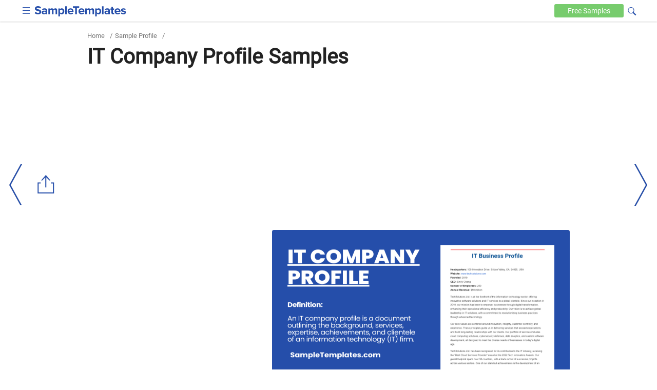

--- FILE ---
content_type: text/html
request_url: https://www.sampletemplates.com/sample-profile/it-company-profile-sample.html
body_size: 23287
content:
<!DOCTYPE html><html lang="en-US"><head><meta charset="UTF-8"><meta name='robots' content='index, follow, max-image-preview:large, max-snippet:-1, max-video-preview:-1' /><meta name="viewport" content="width=device-width,minimum-scale=1, initial-scale=1"><meta name="verification" content="b4daeb5e80d2cfdbe74af029c39ad035" /><meta name="google-site-verification" content="l6pL7dZBsTCIF73ntKYeoj2nl0ix5hFL_LLn32v0KeE" /><meta name="msvalidate.01" content="7C2AFA00B3CEE462B9C558E987590BCE" /><meta name="theme-color" content="#254eaa"><link rel="icon" href="https://images.sampletemplates.com/favicon.ico" /><link rel="shortcut" href="https://images.sampletemplates.com/sampleTemplate-icon.png" /><link rel="apple-touch-icon" href="https://images.sampletemplates.com/sampleTemplate-icon.png" /><link rel="manifest" href="https://www.sampletemplates.com/manifest.json"><link rel="dns-prefetch" href="https://www.google-analytics.com/"><link rel='dns-prefetch' href='//fonts.googleapis.com' /><link href='https://fonts.gstatic.com' crossorigin rel='preconnect' /><link rel="preload" href="https://images.sampletemplates.com/css/st-nonamp-custom-min1.css" as="style"	onload="this.onload=null;this.rel='stylesheet'"> <link rel="stylesheet" href="https://images.sampletemplates.com/css/st-nonamp-custom-min1.css"><link rel="canonical" href="https://www.sampletemplates.com/sample-profile/it-company-profile-sample.html" /><title>FREE 17+ IT Company Profile Samples &amp; templates in PDF, MS Word</title><meta name="description" content="This post includes interesting profile samples that you might want to check out. " /><meta property="og:title" content="FREE 17+ IT Company Profile Samples & templates in PDF, MS Word"><meta property="og:image" content="https://images.sampletemplates.com/wp-content/uploads/2019/07/IT-Company-Profile.png"><meta property="og:description" content="This post includes interesting profile samples that you might want to check out. "><meta property="og:type" content="article"><meta property="og:site_name" content="sampletemplates.com"><meta property="og:url" content="https://www.sampletemplates.com/sample-profile/it-company-profile-sample.html"><meta name="twitter:title" content="FREE 17+ IT Company Profile Samples & templates in PDF, MS Word"><meta name="twitter:description" content="This post includes interesting profile samples that you might want to check out. "><meta name="twitter:image" content="https://images.sampletemplates.com/wp-content/uploads/2019/07/IT-Company-Profile.png"><script type="application/ld+json">{ "@context": "https://schema.org", "@type": "FAQPage", "mainEntity": [{"@type": "Question","name": "How Do You Write an Information Technology Company Profile?","acceptedAnswer": {"@type": "Answer","text":"<ul> <li>Start with a compelling introduction about your IT company.</li> <li>Include details about your company's history, mission, and values.</li> <li>Highlight your IT services, solutions, and expertise.</li> <li>Mention any relevant certifications, partnerships, or industry recognitions.</li> <li>Showcase your team's qualifications and experience.</li> <li>Share case studies or projects to demonstrate your capabilities.</li> <li>Provide contact information and link to your website.</li> <li>Conclude with an <a href=\"https://www.sampletemplates.com/invitation-templates/invitation-template.html\">sample invitation</a> for potential clients or partners to connect or learn more.</li></ul>"}},{"@type": "Question","name": "What is the Profile of a Technology Company?","acceptedAnswer": {"@type": "Answer","text":"The profile of a technology company typically includes an overview of the company's history, mission, core values, services or products, expertise, certifications, notable achievements, team information, and contact details. It highlights the company's strengths and capabilities in the technology sector."}},{"@type": "Question","name": "What is an IT Job Salary Per Month?","acceptedAnswer": {"@type": "Answer","text":"IT job salaries can vary widely depending on factors like location, experience, and the specific role. In the United States, for example, the average IT job salary can range from around $50,000 to over $150,000 per year, or roughly $4,000 to $12,500 per month. Salaries may be higher in regions with a higher cost of living and for roles that require more experience or specialized skills."}},{"@type": "Question","name": "What is Company Profile Objective?","acceptedAnswer": {"@type": "Answer","text":"The objective of a company profile is to provide a clear and concise overview of a business, highlighting its history, mission, products or services, strengths, and other relevant information to inform and engage potential clients, partners, and stakeholders."}},{"@type": "Question","name": "What is a typical company profile?","acceptedAnswer": {"@type": "Answer","text":"A typical company profile provides an overview of a business, including its history, mission, products or services, target market, achievements, and key personnel, to present its identity and capabilities."}},{"@type": "Question","name": "How to Introduce Your Company?","acceptedAnswer": {"@type": "Answer","text":"<ul> <li>Begin with a concise and engaging <a href=\"https://www.sampletemplates.com/business-templates/statement/examples-of-statement.html\">sample statement</a> about your company's core identity or what makes it unique.</li> <li>Mention your company's name, location, and years in operation.</li> <li>Provide a brief overview of your primary products or services.</li> <li>Highlight your company's mission or values.</li> <li>Conclude with a call to action, inviting further exploration or engagement.</li></ul>"}},{"@type": "Question","name": "What is the Brief Profile of a Company?","acceptedAnswer": {"@type": "Answer","text":"A brief <a href=\"https://www.sampletemplates.com/business-templates/company-profile-sample.html\">company profile</a> succinctly outlines a company's essence. It typically includes the business's name, purpose, key offerings, unique selling points, and a brief overview of its history or achievements, serving as a snapshot for stakeholders to grasp the company's identity and strengths."}}] }</script> <script async src="https://www.googletagmanager.com/gtag/js?id=G-804JRMJJ7Z"></script><script>window.dataLayer = window.dataLayer || [];	function gtag(){dataLayer.push(arguments);}	gtag('js', new Date());	gtag('config', 'G-804JRMJJ7Z');</script><script type="text/javascript"> window.addEventListener('load', function() { var script = document.createElement('script'); script.type = 'text/javascript'; script.async = true; script.src = 'https://contextual.media.net/dmedianet.js?cid=8CUVWZRV0'; var node = document.getElementsByTagName('script')[0]; node.parentNode.insertBefore(script, node); }); </script> <script type="text/javascript">	window._mNHandle = window._mNHandle || {};	window._mNHandle.queue = window._mNHandle.queue || [];	medianet_versionId = "3121199"; </script>  <script async src="https://pagead2.googlesyndication.com/pagead/js/adsbygoogle.js"></script> </head><body class="post-template-default single single-post postid-547739 single-format-aside cat-221"><div id="top-page"></div> <header> <div class="container"> <div class="logo"><input aria-label="menuBtn" role="checkbox" tabindex="0" type="checkbox" class="ampstart-btn caps m2 icons menu-btn" onclick="toggleHeaderNav()" > <a href="https://www.sampletemplates.com"><img src="https://images.sampletemplates.com/images/logo.svg" width="179" height="20" alt="SampleTemplates logo"></a> </div> <div data-block="Text" class="header-nav" id="header-nav"> <nav id="site-navigation" class="main-navigation" role="navigation"><div class="menu-header_new-container"><ul id="primary-menu" class="menu"><li id="menu-item-94631" class="menu-item menu-item-type-taxonomy menu-item-object-category menu-item-94631"><a href="https://www.sampletemplates.com/business-templates">Business</a></li><li id="menu-item-94635" class="menu-item menu-item-type-taxonomy menu-item-object-category menu-item-94635"><a href="https://www.sampletemplates.com/letter-templates">Letters</a></li><li id="menu-item-94636" class="menu-item menu-item-type-taxonomy menu-item-object-category menu-item-94636"><a href="https://www.sampletemplates.com/resume-templates">Resumes</a></li><li id="menu-item-94637" class="menu-item menu-item-type-taxonomy menu-item-object-category menu-item-94637"><a href="https://www.sampletemplates.com/calendar-templates">Calendars</a></li><li id="menu-item-94638" class="menu-item menu-item-type-taxonomy menu-item-object-category menu-item-94638"><a href="https://www.sampletemplates.com/sample-forms">Forms</a></li></ul></div></nav> </div> <div class="search-sec"> <form method="GET" action="https://www.sampletemplates.com" target="_top"> <span onclick="toggleVisibility()" tabindex="0" class="icons search-iocn" aria-label="Search icon" role="button"></span> <input type="text" tabindex="0" class="hide" id="srch" aria-label="Search" placeholder=" Search on sampletemplates" name="s" required autocomplete="off" role="textbox"> <span onclick="toggleVisibility()" tabindex="0" class="hide" id="clbtn"></span> </form> </div> <a href="https://www.sampletemplates.com/free" class="free-btn" aria-label="Free-samples">Free <span>Samples</span></a> </div> </header> <section class="main-body-sec"> <div class="container"> <ul class="breadcrumb"><li><a href="https://www.sampletemplates.com" title="Home">Home</a></li><li> / </li><li><a href="https://www.sampletemplates.com/sample-profile">Sample Profile</a></li><li> / </li></ul> <h1>IT Company Profile Samples</h1> <div class = "top-adsec"> <div id="text-8" class="widget widget_text"><div class="textwidget"><ins class="adsbygoogle" layout="responsive" style="display:inline-block;width:100%;height:100%" data-ad-client="ca-pub-1496455411104022" data-ad-format="auto" data-ad-slot="8746778931"></ins></div></div> </div> <div class="innerpost-top-container"> <div class="ad-section"> <div id="text-3" class="widget widget_text"><div class="textwidget"><ins class="adsbygoogle" layout="responsive" style="display:inline-block;width:336px;height:280px" data-ad-client="ca-pub-1496455411104022" data-ad-slot="2439074048"></ins></div></div> </div> <figure> <img src="https://images.sampletemplates.com/wp-content/uploads/2019/07/IT-Company-Profile.png" width="580" height="280" layout="responsive" alt="IT Company Profile" title="It Company Profile Sample "> </figure> </div> </div> <div class="post-content"> <div class="container"> <div class="innerpost-left-sec"> <p>If you need help with IT-related stuff, whether it be for a specific hardware or software, then you need the services provided by an <a href="https://www.sampletemplates.com/sample-profile/software-company-profile-sample.html" rel="noopener" target="_blank">IT company</a>. IT companies are experts or professionals when it comes to installing, fixing, updating and troubleshooting any IT-related issues or problems you might have. How can you hire the right IT company for the job? You simply need to look for and check out the details of their company profile. Here are sample IT <a href="https://www.sampletemplates.com/business-templates/company-profile-sample.html" rel="noopener" rel="noopener" target="_blank">company profile samples</a> that you can check out and use as a reference. Feel free to check them out below.</p> <div class="related toc-sec">  <h2>It Company Profile Sample </h2> <ul class="toc-list"> <li><a href='#it_business_profile'><h3>IT Business Profile</h3></a></li><li><a href='#company_profile_content'><h3>Company Profile Content</h3></a></li><li><a href='#company_background_example'><h3>Company Background Example</h3></a></li></ul><ul class='toc-list' id='more-toc-li' hidden><li><a href='#corporate_profile'><h3>Corporate Profile</h3></a></li><li><a href='#browse_more_templates_on_it_company_profile'><h3>Browse More Templates On IT Company Profile</h3></a></li><li><a href='#it_company_profile'><h3>IT Company Profile</h3></a></li><li><a href='#it_company_profilesample'><h3>IT Company Profile Sample</h3></a></li><li><a href='#how_to_create_a_it_company_profile'><h3>How To Create a IT Company Profile</h3></a></li><li><a href='#it_company_description'><h3>IT Company Description</h3></a></li><li><a href='#it_services_company_profile_sample'><h3>IT Services Company Profile Sample</h3></a></li><li><a href='#importance_of_writing_a_company_profile'><h3>Importance of Writing a Company Profile</h3></a></li><li><a href='#tech_company_profile'><h3>Tech Company Profile</h3></a></li><li><a href='#why_is_a_company_profile_important'><h3>Why is a Company Profile Important?</h3></a></li><li><a href='#it_company_introduction_sample'><h3>IT Company Introduction Sample</h3></a></li><li><a href='#tips_for_writing_a_company_profile'><h3>Tips for Writing a Company Profile</h3></a></li><li><a href='#it_company_profile_examples'><h3>IT Company Profile Examples</h3></a></li><li><a href='#softwarecompany_profile_sample'><h3>Software Company Profile Sample</h3></a></li><li><a href='#it_solutions_company_profilepdf'><h3>IT Solutions Company Profile PDF</h3></a></li><li><a href='#who_needs_company_profile'><h3>Who Needs Company Profile?</h3></a></li><li><a href='#it_solutions_company_profile_sample'><h3>IT Solutions Company Profile Sample</h3></a></li><li><a href='#it_company_business_profile'><h3>IT Company Business Profile</h3></a></li><li><a href='#hardware_company_profile_sample'><h3>Hardware Company Profile Sample</h3></a></li><li><a href='#what_are_company_profiles_of_employees'><h3>What are Company Profiles of Employees?</h3></a></li><li><a href='#it_services_company_profilepdf'><h3>IT Services Company Profile PDF</h3></a></li><li><a href='#software_company_profilepdf'><h3>Software Company Profile PDF</h3></a></li><li><a href='#how_do_you_write_an_information_technology_company_profile'><h3>How Do You Write an Information Technology Company Profile?</h3></a></li><li><a href='#what_is_the_profile_of_a_technology_company'><h3>What is the Profile of a Technology Company?</h3></a></li><li><a href='#what_is_an_it_job_salary_per_month'><h3>What is an IT Job Salary Per Month?</h3></a></li><li><a href='#what_is_company_profile_objective'><h3>What is Company Profile Objective?</h3></a></li><li><a href='#what_is_a_typical_company_profile'><h3>What is a typical company profile?</h3></a></li><li><a href='#how_to_introduce_your_company'><h3>How to Introduce Your Company?</h3></a></li><li><a href='#what_is_the_brief_profile_of_a_company'><h3>What is the Brief Profile of a Company?</h3></a></li> </ul> <button class="loadmore" id="toc-more-btn" onclick="morefunction()" role="button" tabindex="0">more</button> </div> <div class="content_inner_ad ad-inner"> <div id="text-5" class="widget widget_text"><div class="textwidget"><div id="549692475"> <script type="text/javascript"> try { window._mNHandle.queue.push(function() { window._mNDetails = window._mNDetails || {}; window._mNDetails.loadTag("549692475", "600x250", "549692475"); }); } catch (error) {} </script> </div></div></div> </div> <p></p><p><div class="hover-share"><img fetchpriority="high" decoding="async" src="https://images.sampletemplates.com/wp-content/uploads/2019/07/IT-Company-Profile-Bundle-1024x530.png" alt="it company profile bundle 1024x530" width="600" height="310" sizes="(max-width: 600px) 100vw, 600px" /><div class="share_pin_img"><amp-pinterest height="50" width="50" data-do="buttonPin" data-url="https://www.sampletemplates.com/sample-profile/it-company-profile-sample.html" data-media="https://images.sampletemplates.com/wp-content/uploads/2019/07/IT-Company-Profile-Bundle-1024x530.png" data-description="amp-pinterest in action"></amp-pinterest></div> </div><p></p><p style="text-align: center;"><a class="btn btn-md btn-download" href="https://images.sampletemplates.com/wp-content/uploads/2019/07/IT-Company-Profile-Bundle.zip" rel="noopener" target="_blank">Download IT Company Profile Bundle</a></p><hr /><h2 id='it_business_profile'>IT Business Profile</h2><p><strong>Headquarters:</strong> 100 Innovation Drive, Silicon Valley, CA, 94025, USA<br /><strong>Website:</strong> www.techsolutions.com<br /><strong>Founded:</strong> 2010<br /><strong>CEO:</strong> Emily Chang<br /><strong>Number of Employees:</strong> 250<br /><strong>Annual Revenue:</strong> $50 million</p><p>TechSolutions Ltd. is at the forefront of the information technology sector, offering innovative software solutions and IT services to a global clientele. Since our inception in 2010, our mission has been to empower businesses through digital transformation, enhancing their operational efficiency and productivity. Our vision is to achieve global leadership in IT solutions, with a commitment to revolutionizing business practices through advanced technology.</p><p>Our core values are centered around innovation, integrity, customer-centricity, and excellence. These principles guide us in delivering services that exceed expectations and build long-lasting relationships with our clients. Our portfolio of services includes cloud computing solutions, cybersecurity defenses, data analytics, and custom software development, all designed to meet the diverse needs of businesses in today&#8217;s digital age.</p><p>TechSolutions Ltd. has been recognized for its contribution to the IT industry, receiving the &#8220;Best Cloud Services Provider&#8221; award at the 2022 Tech Innovators Awards. Our global footprint spans over 30 countries, with a track record of successful projects across various sectors. One of our standout achievements is the development of an AI-driven analytics platform, which has transformed data analysis for numerous Fortune 500 companies.</p><p>Looking ahead, TechSolutions Ltd. is committed to sustainable business practices, aiming to reduce our environmental impact while continuing to innovate. Our growth strategy includes expanding into emerging markets and investing heavily in research and development, particularly in artificial intelligence and machine learning technologies.</p><p>For more information on our services or to discuss potential collaborations, please contact us at <a target="_new" rel="noopener">info@techsolutions.com</a> or call (555) 123-4567. At TechSolutions Ltd., we are dedicated to using technology to create meaningful value for our clients, ensuring they stay competitive in the rapidly evolving digital landscape.</p><div class="row"><div class="col-sm-8 image-grid-two"><div class="hover-share"><img decoding="async" src="https://images.sampletemplates.com/wp-content/uploads/2019/07/IT-Business-Profile.png" alt="it business profile" width="390" height="510" sizes="(max-width: 390px) 100vw, 390px" /><div class="share_pin_img"><amp-pinterest height="50" width="50" data-do="buttonPin" data-url="https://www.sampletemplates.com/sample-profile/it-company-profile-sample.html" data-media="https://images.sampletemplates.com/wp-content/uploads/2019/07/IT-Business-Profile.png" data-description="amp-pinterest in action"></amp-pinterest></div> </div><p></div><div class="col-sm-4 button-grid-two"><p>Download In</p><p><a class="btn btn-md btn-download" href="https://images.sampletemplates.com/wp-content/uploads/2019/07/IT-Business-Profile.pdf" rel="noopener" target="_blank">PDF</a><a class="btn btn-md btn-download" href="https://images.sampletemplates.com/wp-content/uploads/2019/07/IT-Business-Profile.docx" rel="noopener" target="_blank">Word</a><a class="btn btn-md btn-download" href="https://docs.google.com/document/d/12j_hFvK9loyPDOwS1UvEDCjdhEZ4KxELhR5kQ_M1krw/copy" rel="noopener nofollow" target="_blank">Google Docs</a></p></div></div><hr /><h2 id='company_profile_content'>Company Profile Content</h2><p><strong>InnovateTech Inc.</strong> is located at 500 Tech Avenue, Tech City, Innovation State, 90001, with a prominent online presence through our website <a href="http://www.innovatetech.com/" target="_new" rel="noopener" rel="noopener nofollow" target="_blank">www.innovatetech.com</a>. Since our establishment in 2015 by CEO Sarah Johnson, our company has grown to employ 350 dedicated professionals, generating an estimated annual revenue of $75 million.</p><p>At the heart of InnovateTech Inc. is our mission to transform the future of technology by developing innovative solutions that address real-world challenges, enhancing everyday life, and expanding the realm of possibilities. Our vision propels us to be leaders in technological advancements, striving to be the primary source for tech solutions globally. We are driven by core values of relentless innovation, unwavering excellence, collaborative teamwork, ethical integrity, and a customer-focused approach.</p><p>Our expertise spans across multiple domains, including software development, cybersecurity, cloud computing, artificial intelligence (AI), and Internet of Things (IoT) solutions. Our comprehensive product and service offerings include custom business software, advanced cybersecurity systems, scalable cloud services, insightful AI-driven analytics tools, and interconnected smart devices.</p><p>InnovateTech Inc.&#8217;s achievements include receiving the &#8220;Most Innovative Tech Company&#8221; award in 2020 and launching the industry&#8217;s first AI-powered predictive analytics platform. Our global reach has expanded to over 40 countries, thanks to strategic partnerships with leading technology firms.</p><p>Looking forward, InnovateTech Inc. is committed to pioneering advancements in AI and IoT, broadening our international presence, and launching initiatives that promote environmental sustainability.</p><p>For any inquiries, partnerships, or support, contact us at <a target="_new" rel="noopener">contact@innovatetech.com</a> or call us at (123) 456-7890. Join us as we continue to redefine the technological landscape, creating a smarter, safer, and more connected world with each innovation.</p><div class="row"><div class="col-sm-8 image-grid-two"><div class="hover-share"><img decoding="async" src="https://images.sampletemplates.com/wp-content/uploads/2019/07/Company-Profile-Content.png" alt="company profile content" width="390" height="483" sizes="(max-width: 390px) 100vw, 390px" /><div class="share_pin_img"><amp-pinterest height="50" width="50" data-do="buttonPin" data-url="https://www.sampletemplates.com/sample-profile/it-company-profile-sample.html" data-media="https://images.sampletemplates.com/wp-content/uploads/2019/07/Company-Profile-Content.png" data-description="amp-pinterest in action"></amp-pinterest></div> </div><p></div><div class="col-sm-4 button-grid-two"><p>Details</p><p><a class="btn btn-md btn-download" href="https://images.sampletemplates.com/wp-content/uploads/2019/07/Company-Profile-Content.pdf" rel="noopener" target="_blank">PDF</a><a class="btn btn-md btn-download" href="https://images.sampletemplates.com/wp-content/uploads/2019/07/Company-Profile-Content.docx" rel="noopener" target="_blank">Word</a><a class="btn btn-md btn-download" href="https://docs.google.com/document/d/1liymjpT6WT30WgINuVh5Wyz85VRP1bsfUy7FMg6jdNM/copy" rel="noopener nofollow" target="_blank">Google Docs</a></p></div></div><hr /><h2 id='company_background_example'>Company Background Example</h2><p><strong>Quantum Computing Solutions</strong></p><p>Established in 2018, Quantum Computing Solutions has swiftly ascended to become a trailblazer in the quantum computing industry. Situated in the heart of Silicon Valley, our mission is to harness the power of quantum technology to solve complex problems that are beyond the reach of classical computers.</p><p>Our foundation rests on the visionary leadership of CEO Dr. Anna Zhou, a renowned physicist and entrepreneur. Under her guidance, our dedicated team of over 200 professionals, comprising quantum physicists, engineers, and software developers, collaborates to push the boundaries of computational science.</p><p>Quantum Computing Solutions is at the forefront of developing advanced quantum algorithms, quantum cryptography solutions, and quantum computing hardware. Our products and services are designed to revolutionize industries such as cybersecurity, pharmaceuticals, finance, and logistics by offering unprecedented computational capabilities.</p><p>In just a few years, we have achieved significant milestones, including the development of our proprietary quantum processors that significantly outperform traditional supercomputers in specific tasks. Our partnerships with leading academic institutions and technology companies worldwide have accelerated research and development efforts and expanded the application of quantum computing technologies.</p><p>As we look to the future, Quantum Computing Solutions is committed to leading the charge in quantum innovation. Our goals include making quantum computing more accessible to businesses and researchers, further enhancing our quantum processors&#8217; capabilities, and contributing to the global quantum technology ecosystem.</p><p>For more information on our breakthrough technologies and services, visit us at <a href="http://www.quantumcomputingsolutions.com/" target="_new" rel="noopener" rel="noopener nofollow" target="_blank">www.quantumcomputingsolutions.com</a> or contact our team at <a target="_new" rel="noopener">info@quantumcomputingsolutions.com</a>. Join us as we embark on this exciting journey to unlock the full potential of quantum computing.</p><div class="row"><div class="col-sm-8 image-grid-two"><div class="hover-share"><img loading="lazy" decoding="async" src="https://images.sampletemplates.com/wp-content/uploads/2019/07/Company-Background-Example.png" alt="company background example" width="390" height="501" sizes="(max-width: 390px) 100vw, 390px" /><div class="share_pin_img"><amp-pinterest height="50" width="50" data-do="buttonPin" data-url="https://www.sampletemplates.com/sample-profile/it-company-profile-sample.html" data-media="https://images.sampletemplates.com/wp-content/uploads/2019/07/Company-Background-Example.png" data-description="amp-pinterest in action"></amp-pinterest></div> </div><p></div><div class="col-sm-4 button-grid-two"><p>Download In</p><p><a class="btn btn-md btn-download" href="https://images.sampletemplates.com/wp-content/uploads/2019/07/Company-Background-Example.pdf" rel="noopener" target="_blank">PDF</a><a class="btn btn-md btn-download" href="https://images.sampletemplates.com/wp-content/uploads/2019/07/Company-Background-Example.docx" rel="noopener" target="_blank">Word</a><a class="btn btn-md btn-download" href="https://docs.google.com/document/d/19aCvw-Zi89zeIJjJotq_8_zm8nS4DvXM9cmNijWK1B0/copy" rel="noopener nofollow" target="_blank">Google Docs</a></p></div></div><hr /><h2 id='corporate_profile'>Corporate Profile</h2><p><strong>Vertex Innovations Group</strong></p><p><strong>Headquarters:</strong> 328 Pioneer Parkway, Innovation City, Tech State, 80021<br /><strong>Website:</strong> www.vertexinnovationsgroup.com<br /><strong>Established:</strong> 2005<br /><strong>Founder and CEO:</strong> Michael Rivera<br /><strong>Number of Employees:</strong> 1,200<br /><strong>Annual Turnover:</strong> $200 million</p><p><strong>About Us:</strong><br />Vertex Innovations Group stands at the intersection of technology and creativity, dedicated to pushing the boundaries of what is possible in the digital age. Since our inception in 2005, we have grown from a startup with bold ideas into a global leader in technology solutions, software development, and digital transformation strategies. Our mission is to empower businesses and individuals to thrive in an increasingly digital world, leveraging our expertise to drive innovation, efficiency, and growth.</p><p><strong>Our Services:</strong><br />Our comprehensive suite of services encompasses:</p><ul><li><strong>Digital Transformation Consulting:</strong> Guiding businesses through their digital evolution to enhance operations and customer experiences.</li><li><strong>Custom Software Development:</strong> Crafting bespoke software solutions tailored to meet the unique needs of our clients.</li><li><strong>Blockchain Technology:</strong> Implementing secure, decentralized blockchain applications for various industries.</li><li><strong>Artificial Intelligence and Machine Learning:</strong> Developing AI-driven solutions that automate processes, analyze data, and create smarter systems.</li><li><strong>Cybersecurity Solutions:</strong> Protecting businesses from digital threats with advanced security protocols and systems.</li></ul><p><strong>Our Vision:</strong><br />To be the world&#8217;s most innovative technology solutions provider, continuously delivering breakthrough solutions that solve complex challenges and create value for our stakeholders.</p><p><strong>Our Values:</strong></p><ul><li><strong>Innovation:</strong> Constantly exploring new ideas and technologies to stay ahead of industry trends.</li><li><strong>Excellence:</strong> Striving for the highest quality in everything we do.</li><li><strong>Collaboration:</strong> Working together with clients, partners, and communities to achieve shared success.</li><li><strong>Integrity:</strong> Conducting our business ethically and transparently, building trust with our clients and stakeholders.</li></ul><p><strong>Our Achievements:</strong></p><ul><li>Recognized as one of the &#8220;Top 100 Most Innovative Companies&#8221; by TechInnovate Magazine in 2019.</li><li>Successfully launched more than 500 custom software projects across various sectors, including finance, healthcare, and manufacturing.</li><li>Established strategic partnerships with leading tech firms and academic institutions to foster innovation and research.</li></ul><p><strong>Future Outlook:</strong><br />Vertex Innovations Group is committed to continuing our journey of growth and innovation. We are expanding our research and development efforts in emerging technologies like quantum computing and virtual reality to unlock new possibilities for our clients. Our aim is to not only anticipate the future of technology but to actively shape it.</p><p><strong>Contact Us:</strong><br />For more information about our services or to discuss how we can help your business innovate and grow, please reach out to us at <a target="_new" rel="noopener">contact@vertexinnovationsgroup.com</a> or call us at (555) 890-1234.</p><p>Join us at Vertex Innovations Group as we explore the future of technology together</p><div class="row"><div class="col-sm-8 image-grid-two"><div class="hover-share"><img loading="lazy" decoding="async" src="https://images.sampletemplates.com/wp-content/uploads/2019/07/Corporate-Profile.png" alt="corporate profile" width="390" height="496" sizes="(max-width: 390px) 100vw, 390px" /><div class="share_pin_img"><amp-pinterest height="50" width="50" data-do="buttonPin" data-url="https://www.sampletemplates.com/sample-profile/it-company-profile-sample.html" data-media="https://images.sampletemplates.com/wp-content/uploads/2019/07/Corporate-Profile.png" data-description="amp-pinterest in action"></amp-pinterest></div> </div><p></div><div class="col-sm-4 button-grid-two"><p>Download In</p><p><a class="btn btn-md btn-download" href="https://images.sampletemplates.com/wp-content/uploads/2019/07/Corporate-Profile.pdf" rel="noopener" target="_blank">PDF</a><a class="btn btn-md btn-download" href="https://images.sampletemplates.com/wp-content/uploads/2019/07/Corporate-Profile.docx" rel="noopener" target="_blank">Word</a><a class="btn btn-md btn-download" href="https://docs.google.com/document/d/1wFBsqx7CR7rNLzVJ_5Y9u9KXYKjjsCF78wh3A4a-S7w/copy" rel="noopener nofollow" target="_blank">Google Docs</a></p></div></div><hr /><h2 id='browse_more_templates_on_it_company_profile'>Browse More Templates On IT Company Profile</h2><h2 id='it_company_profile'>IT Company Profile</h2><div class="row"><div class="col-sm-8 image-grid-two"><div class="hover-share"><img loading="lazy" decoding="async" src="https://images.sampletemplates.com/wp-content/uploads/2017/11/Creative-IT-Company-Profile-Template.jpg" alt="creative it company profile template" width="390" height="505" sizes="(max-width: 390px) 100vw, 390px" /><div class="share_pin_img"><amp-pinterest height="50" width="50" data-do="buttonPin" data-url="https://www.sampletemplates.com/sample-profile/it-company-profile-sample.html" data-media="https://images.sampletemplates.com/wp-content/uploads/2017/11/Creative-IT-Company-Profile-Template.jpg" data-description="amp-pinterest in action"></amp-pinterest></div> </div><p></div><div class="col-sm-4 button-grid-two"><div class="detalis_cls">Details</div><div class="format_cls">File Format</div><ul><li>MS Word</li><li>Google Docs</li><li>Pages</li></ul><p><a class="btn btn-md btn-download" href="https://www.template.net/editable/46993/creative-it-company-profile" rel="noopener nofollow" target="_blank">Download</a></p></div></div><h2 id='it_company_profilesample'>IT Company Profile Sample</h2><div class="row"><div class="col-sm-8 image-grid-two"><div class="hover-share"><img loading="lazy" decoding="async" src="https://images.sampletemplates.com/wp-content/uploads/2019/07/IT-Company-Profile-Template.jpg" alt="it company profile template" width="390" height="505" sizes="(max-width: 390px) 100vw, 390px" /><div class="share_pin_img"><amp-pinterest height="50" width="50" data-do="buttonPin" data-url="https://www.sampletemplates.com/sample-profile/it-company-profile-sample.html" data-media="https://images.sampletemplates.com/wp-content/uploads/2019/07/IT-Company-Profile-Template.jpg" data-description="amp-pinterest in action"></amp-pinterest></div> </div><p></div><div class="col-sm-4 button-grid-two"><div class="detalis_cls">Details</div><div class="format_cls">File Format</div><ul><li>MS Word</li><li>Google Docs</li><li>Pages</li></ul><p><a class="btn btn-md btn-download" href="https://www.template.net/editable/46990/it-company-profile" rel="noopener nofollow" target="_blank">Download</a></p></div></div><h2 id='how_to_create_a_it_company_profile'>How To Create a IT Company Profile</h2><p><div class="hover-share"><img loading="lazy" decoding="async" src="https://images.sampletemplates.com/wp-content/uploads/2019/07/How-To-Create-a-IT-Company-Profile--1024x530.png" alt="how to create a it company profile 1024x530" width="600" height="310" sizes="(max-width: 600px) 100vw, 600px" /><div class="share_pin_img"><amp-pinterest height="50" width="50" data-do="buttonPin" data-url="https://www.sampletemplates.com/sample-profile/it-company-profile-sample.html" data-media="https://images.sampletemplates.com/wp-content/uploads/2019/07/How-To-Create-a-IT-Company-Profile--1024x530.png" data-description="amp-pinterest in action"></amp-pinterest></div> </div><p></p><p>Creating an IT company profile involves summarizing the key aspects of the company in a way that appeals to your target audience, whether they are potential clients, investors, or partners. Here’s a step-by-step guide to crafting a compelling IT company profile:</p><ol><li><strong>Start with Basic Information</strong>: Begin with the essentials—your company’s name, location, website, and contact information. This information should be immediately visible to readers.</li><li><strong>Craft a Strong Introduction</strong>: Write a brief overview of your company, including its foundation year, mission, and the primary IT services or products you offer. This section should capture the essence of your company and what makes it unique in the IT industry.</li><li><strong>Detail Your Services or Products</strong>: Provide a clear and concise description of the IT services or products your company specializes in. This could include software development, cloud computing services, IT consulting, cybersecurity solutions, etc. Highlight how your offerings stand out from the competition.</li><li><strong>Share Your Company’s Vision and Mission</strong>: Articulate your company’s vision for the future and its mission statement. This gives readers insight into your company’s values and long-term goals.</li><li><strong>Include Your Company’s Achievements and Milestones</strong>: Mention any significant achievements, awards, certifications, or milestones your company has reached. This could also include notable <a href="https://www.sampletemplates.com/business-templates/project-outline-template.html" rel="noopener" target="_blank">projects outline</a> or partnerships that demonstrate your company&#8217;s expertise and success in the field.</li><li><strong>Describe Your Team</strong>: Introduce the leadership team or key members, focusing on their experience, qualifications, and roles within the company. Highlighting your team’s expertise can build credibility and trust with your audience.</li><li><strong>Showcase Testimonials and Case Studies</strong>: Include testimonials from satisfied clients or brief case studies of successful projects. This real-world evidence of your company’s performance can be a powerful way to attract new clients or partners.</li><li><strong>Detail Your Company’s Core Values and Culture</strong>: Share your company’s core values and describe the culture within your organization. This helps potential clients and employees get a sense of what it’s like to work with or for your company.</li><li><strong>Provide Contact Information and Call to Action</strong>: Conclude your profile with clear contact information and a call to action, encouraging readers to get in touch, request a consultation, or visit your website for more information.</li><li><strong>Design and Layout</strong>: Ensure your company profile is visually appealing, with a professional layout and design that aligns with your brand identity. Use high-quality images, graphics, and consistent branding elements to make your profile stand out.</li></ol><p>Remember, your IT company profile is an opportunity to make a great first impression. Keep the language clear, concise, and jargon-free to ensure it’s accessible to a broad audience. Tailor the content to showcase your strengths, differentiate your company in the market, and convey why clients should choose your services.</p><h2 id='it_company_description'>IT Company Description</h2><div class="row"><div class="col-sm-8 image-grid-two"><div class="hover-share"><img loading="lazy" decoding="async" src="https://images.sampletemplates.com/wp-content/uploads/2017/11/Startup-IT-Company-Profile-Template.jpg" alt="startup it company profile template" width="390" height="505" sizes="(max-width: 390px) 100vw, 390px" /><div class="share_pin_img"><amp-pinterest height="50" width="50" data-do="buttonPin" data-url="https://www.sampletemplates.com/sample-profile/it-company-profile-sample.html" data-media="https://images.sampletemplates.com/wp-content/uploads/2017/11/Startup-IT-Company-Profile-Template.jpg" data-description="amp-pinterest in action"></amp-pinterest></div> </div><p></div><div class="col-sm-4 button-grid-two"><div class="detalis_cls">Details</div><div class="format_cls">File Format</div><ul><li>Powerpoint</li><li>Google Slides</li><li>Keynote</li></ul><p><a class="btn btn-md btn-download" href="https://www.template.net/editable/46999/startup-it-company-profile" rel="noopener nofollow" target="_blank">Download</a></p></div></div><h2 id='it_services_company_profile_sample'>IT Services Company Profile Sample</h2><div class="row"><div class="col-sm-8 image-grid-two"><div class="hover-share"><img loading="lazy" decoding="async" src="https://images.sampletemplates.com/wp-content/uploads/2017/11/IT-Company-Landscape-Profile-Template.jpg" alt="it company landscape profile template" width="390" height="505" sizes="(max-width: 390px) 100vw, 390px" /><div class="share_pin_img"><amp-pinterest height="50" width="50" data-do="buttonPin" data-url="https://www.sampletemplates.com/sample-profile/it-company-profile-sample.html" data-media="https://images.sampletemplates.com/wp-content/uploads/2017/11/IT-Company-Landscape-Profile-Template.jpg" data-description="amp-pinterest in action"></amp-pinterest></div> </div><p></div><div class="col-sm-4 button-grid-two"><div class="detalis_cls">Details</div><div class="format_cls">File Format</div><ul><li>MS Word</li><li>Google Docs</li><li>Pages</li></ul><p><a class="btn btn-md btn-download" href="https://www.template.net/editable/46991/it-company-landscape-profile" rel="noopener nofollow" target="_blank">Download</a></p></div></div><h2 id='importance_of_writing_a_company_profile'>Importance of Writing a Company Profile</h2><p><div class="hover-share"><img loading="lazy" decoding="async" src="https://images.sampletemplates.com/wp-content/uploads/2019/07/Importance-of-Writing-a-Company-Profile-1024x530.png" alt="importance of writing a company profile 1024x530" width="600" height="310" sizes="(max-width: 600px) 100vw, 600px" /><div class="share_pin_img"><amp-pinterest height="50" width="50" data-do="buttonPin" data-url="https://www.sampletemplates.com/sample-profile/it-company-profile-sample.html" data-media="https://images.sampletemplates.com/wp-content/uploads/2019/07/Importance-of-Writing-a-Company-Profile-1024x530.png" data-description="amp-pinterest in action"></amp-pinterest></div> </div><p></p><p>Writing a company profile is a critical aspect of a business&#8217;s marketing and branding strategy. It serves multiple key purposes that are essential for the growth, reputation, and credibility of a business. Here are some reasons why writing a company profile is important:</p><ol><li><strong>First Impression Matters</strong>: A company profile often serves as the first introduction of your business to potential clients, investors, or partners. A well-crafted profile sets a positive first impression, showcasing your business as professional and reliable.</li><li><strong>Showcases Your Expertise</strong>: It highlights your company&#8217;s expertise, experience, and strengths. By detailing your services, products, achievements, and the value you bring, you can effectively showcase why your company stands out in the industry.</li><li><strong>Builds Credibility and Trust</strong>: Including your accomplishments, certifications, awards, and client testimonials in your profile can build credibility and foster trust with your audience. It demonstrates your track record of success and reliability.</li><li><strong>Marketing and Advertising Tool</strong>: A company profile is a versatile marketing tool that can be used on your website, <a href="https://www.sampletemplates.com/business-templates/social-media.html" rel="noopener" target="_blank">social media platforms</a>, brochures, and presentations. It helps in reinforcing your brand identity and communicating your business message consistently across various channels.</li><li><strong>Attracts Potential Clients and Partners</strong>: A compelling company profile can attract potential clients, investors, and partners by clearly stating what your business does, its mission, and how it can solve their problems or fulfill their needs.</li><li><strong>Useful for Recruitment</strong>: When seeking to attract talent, a company profile can be a valuable resource. It gives potential employees a glimpse into your company culture, values, and growth opportunities, making your company more appealing to work for.</li><li><strong>Facilitates Strategic Alliances</strong>: For businesses looking to form strategic alliances or partnerships, a company profile provides a comprehensive overview that can facilitate discussions and decision-making processes with other businesses.</li><li><strong>Enhances Online Presence</strong>: In the digital age, a company profile on your website is crucial for SEO (Search Engine Optimization). It can help improve your online visibility, attract organic traffic, and generate leads.</li><li><strong>Supports Funding and Investment Opportunities</strong>: For businesses seeking funding or investment, a company profile is an essential part of the pitch. It helps investors understand your business model, market position, and potential for growth.</li><li><strong>Provides Clarity and Direction</strong>: Writing a company profile can also serve an internal purpose by providing clarity and direction to your team. It ensures everyone understands the company&#8217;s mission, vision, and goals, fostering a unified approach to achieving them.</li></ol><p>In summary, a well-written company profile is not just an informative document but a strategic asset that can significantly impact your business&#8217;s growth, reputation, and relationships with key stakeholders.</p><h2 id='tech_company_profile'>Tech Company Profile</h2><div class="row"><div class="col-sm-8 image-grid-two"><div class="hover-share"><img loading="lazy" decoding="async" src="https://images.sampletemplates.com/wp-content/uploads/2019/07/ICT-Company-Profile-Sample.jpg" alt="ict company profile sample" width="390" height="276" sizes="(max-width: 390px) 100vw, 390px" /><div class="share_pin_img"><amp-pinterest height="50" width="50" data-do="buttonPin" data-url="https://www.sampletemplates.com/sample-profile/it-company-profile-sample.html" data-media="https://images.sampletemplates.com/wp-content/uploads/2019/07/ICT-Company-Profile-Sample.jpg" data-description="amp-pinterest in action"></amp-pinterest></div> </div><p><b><a>conquestcapitalltd.com</a></b></div><div class="col-sm-4 button-grid-two"><div class="detalis_cls">Details</div><div class="format_cls">File Format</div><ul><li>PDF</li></ul><p>Size: 13 MB</p><p><a class="btn btn-md btn-download" href="https://images.sampletemplates.com/wp-content/uploads/2019/07/ICT-Company-Profile-Sample.zip" rel="noopener" target="_blank">Download</a></p></div></div><p>ICT means information communication technology and this is one of the services that IT companies offer to their clients. Aside from information communication technology, this IT company also provides web design services, graphic design, 3D rendering and web hosting services. It is also mentioned in their profile that they are a top <a href="https://www.sampletemplates.com/business-templates/proposal/information-technology-project-proposal.html" rel="noopener" target="_blank">information technology</a> company based in Kenya. Providing this information in one&#8217;s company profile helps customers determine their location and attracts companies who are within their vicinity.</p><h2 id='why_is_a_company_profile_important'>Why is a Company Profile Important?</h2><p>A company profile plays a pivotal role in a business&#8217;s success. It serves as a concise, comprehensive representation of the company&#8217;s identity, objectives, products or services, and achievements.</p><ul><li><strong>Impress Potential Clients:</strong> It&#8217;s often the first interaction clients have with a company, leaving a lasting impression.</li><li><strong>Builds Trust:</strong> It conveys credibility and competence, instilling trust in potential customers, partners, and investors.</li><li><strong>Showcases Expertise:</strong> Demonstrates the company&#8217;s industry knowledge and unique strengths.</li><li><strong>Attracts Business:</strong> An effective profile can attract new customers, clients, and business opportunities.</li><li><strong>Brand Identity:</strong> It reinforces the company&#8217;s brand image and values.</li><li><strong>Competitive Edge:</strong> Sets the company apart from competitors, highlighting what makes it unique.</li></ul><h2 id='it_company_introduction_sample'>IT Company Introduction Sample</h2><div class="row"><div class="col-sm-8 image-grid-two"><div class="hover-share"><img loading="lazy" decoding="async" src="https://images.sampletemplates.com/wp-content/uploads/2019/07/Hardware-and-Network-Solutions-Company-Profile-Sample.jpg" alt="hardware and network solutions company profile sample" width="390" height="552" sizes="(max-width: 390px) 100vw, 390px" /><div class="share_pin_img"><amp-pinterest height="50" width="50" data-do="buttonPin" data-url="https://www.sampletemplates.com/sample-profile/it-company-profile-sample.html" data-media="https://images.sampletemplates.com/wp-content/uploads/2019/07/Hardware-and-Network-Solutions-Company-Profile-Sample.jpg" data-description="amp-pinterest in action"></amp-pinterest></div> </div><p><b><a>basis.org.bd</a></b></div><div class="col-sm-4 button-grid-two"><div class="detalis_cls">Details</div><div class="format_cls">File Format</div><ul><li>DOC</li></ul><p>Size: 713 KB</p><p><a class="btn btn-md btn-download" href="https://images.sampletemplates.com/wp-content/uploads/2019/07/Hardware-and-Network-Solutions-Company-Profile-Sample.zip" rel="noopener" target="_blank">Download</a></p></div></div><p>IT companies offer both hardware and software solution services, but not necessarily all of them. Mentioning the type of services offered by your company will help clients determine if you are the company they are looking for or not. This makes the search process easy for both you and our customers. When you want your <a href="https://www.sampletemplates.com/business-templates/company-profile-sample.html" rel="noopener" target="_blank">own company profile</a> to be like this, then you should get tips or ideas from this sample.</p><h2 id='tips_for_writing_a_company_profile'>Tips for Writing a Company Profile</h2><p><div class="hover-share"><img loading="lazy" decoding="async" src="https://images.sampletemplates.com/wp-content/uploads/2019/07/Tips-for-Writing-a-Company-Profile-1024x530.png" alt="tips for writing a company profile 1024x530" width="600" height="310" sizes="(max-width: 600px) 100vw, 600px" /><div class="share_pin_img"><amp-pinterest height="50" width="50" data-do="buttonPin" data-url="https://www.sampletemplates.com/sample-profile/it-company-profile-sample.html" data-media="https://images.sampletemplates.com/wp-content/uploads/2019/07/Tips-for-Writing-a-Company-Profile-1024x530.png" data-description="amp-pinterest in action"></amp-pinterest></div> </div><p></p><p>Creating a compelling company profile is crucial for any business looking to make a strong impression on potential clients, investors, and partners. Here are some tips to help you write an effective company profile:</p><ol><li><strong>Start with a Clear Introduction</strong>: Begin with a brief overview that captures the essence of your company. Mention your founding year, core mission, and the main services or products you offer. This sets the tone and gives readers a quick understanding of what your company is about.</li><li><strong>Highlight Your Company’s Strengths</strong>: Focus on what makes your company unique. Whether it’s your innovative products, exceptional customer service, or expertise in a particular field, make sure these strengths are front and center.</li><li><strong>Showcase Your Achievements</strong>: Include awards, certifications, significant milestones, or notable projects to build credibility. Highlighting these achievements demonstrates your industry recognition and success.</li><li><strong>Detail Your Products or Services</strong>: Provide a clear and concise description of your offerings. If possible, explain how your products or services solve specific problems or meet the needs of your target audience.</li><li><strong>Share Your Vision and Values</strong>: Articulate your company’s vision for the future and the core values that guide your business practices. This helps potential clients and partners understand what drives your company.</li><li><strong>Incorporate Testimonials</strong>: If available, include positive feedback from satisfied clients or customers. Testimonials are powerful endorsements that can enhance trust in your company.</li><li><strong>Include Your Team</strong>: Mention your leadership team or key employees, focusing on their experience and roles within the company. Showcasing the expertise of your team can add credibility.</li><li><strong>Use Professional Language</strong>: Ensure the language is professional, clear, and free of jargon. Your company profile should be accessible to readers who may not be familiar with industry-specific terms.</li><li><strong>Add Contact Information</strong>: Make it easy for readers to get in touch by including up-to-date contact information, such as your business address, phone number, email, and website URL.</li><li><strong>Pay Attention to Design</strong>: A well-designed company profile can significantly enhance its appeal. Use your brand’s colors, fonts, and logo consistently. Incorporate high-quality images or graphics to break up text and add visual interest.</li><li><strong>Update Regularly</strong>: Your company profile is not a static document. Update it regularly to reflect new achievements, services, products, and changes in your business strategy or leadership team.</li><li><strong>Keep it Concise</strong>: Aim for brevity. Your company profile should be informative but not overwhelming. Tailor the content to engage your target audience without overloading them with information.</li></ol><p>By following these tips, you can create a compelling company profile that effectively communicates the value of your business, engages your target audience, and supports your marketing and branding efforts.</p><h2 id='it_company_profile_examples'>IT Company Profile Examples</h2><div class="row"><div class="col-sm-8 image-grid-two"><div class="hover-share"><img loading="lazy" decoding="async" src="https://images.sampletemplates.com/wp-content/uploads/2019/07/Website-Design-Company-Profile-Sample-10.jpg" alt="website design company profile sample 10" width="390" height="252" sizes="(max-width: 390px) 100vw, 390px" /><div class="share_pin_img"><amp-pinterest height="50" width="50" data-do="buttonPin" data-url="https://www.sampletemplates.com/sample-profile/it-company-profile-sample.html" data-media="https://images.sampletemplates.com/wp-content/uploads/2019/07/Website-Design-Company-Profile-Sample-10.jpg" data-description="amp-pinterest in action"></amp-pinterest></div> </div><p><b><a>dotcomglobalmedia.com</a></b></div><div class="col-sm-4 button-grid-two"><div class="detalis_cls">Details</div><div class="format_cls">File Format</div><ul><li>PDF</li></ul><p>Size: 4 MB</p><p><a class="btn btn-md btn-download" href="https://images.sampletemplates.com/wp-content/uploads/2019/07/Website-Design-Company-Profile-Sample.zip" rel="noopener" target="_blank">Download</a></p></div></div><p>Looking for stylish and presentable company profile that you can use as you reference? Then look no further as the <a href="https://www.sampletemplates.com/sample-profile/personal-profile-sample.html" rel="noopener" target="_blank">profile sample</a> that you are looking for is right in front of you. This sample consists of 16 professionally designed pages that will not only spike the interest of readers, but will also provide them with what they need to know about the business. Making this kind of company profile will surely attract a lot of customers to your business.</p><h2 id='what_is_the_best_profile_in_it_company' class="JlqpRe"><span class="JCzEY ZwRhJd"><span class="CSkcDe">What is the Best Profile in IT Company?</span></span></h2><div class="aj35ze"> The best profile in an IT company comprises a blend of technical expertise and soft skills:</div><ul><li class="aj35ze"><strong>Technical Proficiency:</strong> Strong knowledge in relevant technologies, programming languages, and tools.</li><li class="aj35ze"><strong>Problem-Solving Skills:</strong> Ability to troubleshoot and resolve complex issues efficiently.</li><li class="aj35ze"><strong>Adaptability:</strong> Willingness to learn and quickly adapt to new technologies and methodologies.</li><li class="aj35ze"><strong>Communication Skills:</strong> Clear and effective communication to collaborate with teams and clients.</li><li class="aj35ze"><strong>Innovative Thinking:</strong> Ability to innovate, propose new solutions, and contribute to the company&#8217;s growth.</li><li class="aj35ze"><strong>Team Player:</strong> Collaboration and teamwork are vital in the dynamic IT environment.</li></ul><h2 id='softwarecompany_profile_sample'>Software Company Profile Sample</h2><div class="row"><div class="col-sm-8 image-grid-two"><div class="hover-share"><img loading="lazy" decoding="async" src="https://images.sampletemplates.com/wp-content/uploads/2019/07/Offshore-Software-Development-Company-Profile-Sample-04.jpg" alt="offshore software development company profile sample 04" width="390" height="550" sizes="(max-width: 390px) 100vw, 390px" /><div class="share_pin_img"><amp-pinterest height="50" width="50" data-do="buttonPin" data-url="https://www.sampletemplates.com/sample-profile/it-company-profile-sample.html" data-media="https://images.sampletemplates.com/wp-content/uploads/2019/07/Offshore-Software-Development-Company-Profile-Sample-04.jpg" data-description="amp-pinterest in action"></amp-pinterest></div> </div><p><b><a>infoistic.com</a></b></div><div class="col-sm-4 button-grid-two"><div class="detalis_cls">Details</div><div class="format_cls">File Format</div><ul><li>PDF</li></ul><p>Size: 1 MB</p><p><a class="btn btn-md btn-download" href="https://images.sampletemplates.com/wp-content/uploads/2019/07/Offshore-Software-Development-Company-Profile-Sample.zip" rel="noopener" target="_blank">Download</a></p></div></div><p><a href="https://www.sampletemplates.com/sample-profile/personal-profile-sample.html" rel="noopener" rel="noopener" target="_blank">Personal profiles</a> are for individuals and works just like a <a href="https://www.sampletemplates.com/resume-templates/sample-resumes.html" rel="noopener" rel="noopener" target="_blank">sample resume</a> that is used by applicants when applying for a job. A company profile on the other hand is used to provide a professional summary of an organization or business and the many activities that its does. Making a company profile requires a lot of knowledge about the company in order to come up with a reliable and high-quality content that you can be proud of. For that, you can use a well-written sample such as the one provided above.</p><h2 id='it_solutions_company_profilepdf'>IT Solutions Company Profile PDF</h2><div class="row"><div class="col-sm-8 image-grid-two"><div class="hover-share"><img loading="lazy" decoding="async" src="https://images.sampletemplates.com/wp-content/uploads/2019/07/IT-Solutions-Company-Profile-Sample.jpg" alt="it solutions company profile sample" width="390" height="552" sizes="(max-width: 390px) 100vw, 390px" /><div class="share_pin_img"><amp-pinterest height="50" width="50" data-do="buttonPin" data-url="https://www.sampletemplates.com/sample-profile/it-company-profile-sample.html" data-media="https://images.sampletemplates.com/wp-content/uploads/2019/07/IT-Solutions-Company-Profile-Sample.jpg" data-description="amp-pinterest in action"></amp-pinterest></div> </div><p><b><a>aethyrit.co.za</a></b></div><div class="col-sm-4 button-grid-two"><div class="detalis_cls">Details</div><div class="format_cls">File Format</div><ul><li>PDF</li></ul><p>Size: 762 KB</p><p><a class="btn btn-md btn-download" href="https://images.sampletemplates.com/wp-content/uploads/2019/07/IT-Solutions-Company-Profile-Sample.zip" rel="noopener" target="_blank">Download</a></p></div></div><p>Nowadays, it&#8217;s pretty easy to look for attractive and modern company profile samples and even easier to find <a href="https://www.sampletemplates.com/business-templates/company-profile-sample.html" rel="noopener" rel="noopener" target="_blank">simple company profile samples</a>. Simple does&#8217;t always mean boring or ordinary. The simple things are often great things to use as you can get a lot of ideas that you can easily understand and digest. This company profile sample is one of those simple samples that you should look for. It makes a really good reference material to help you build a good company profile of your own.</p><h2 id='who_needs_company_profile'>Who Needs Company Profile?</h2><ul><li><strong>Businesses:</strong> To showcase their offerings, values, and strengths, attracting clients and investors.</li><li><strong>Clients:</strong> To understand a company&#8217;s background, credibility, and the products or services offered.</li><li><strong>Investors:</strong> To evaluate the company&#8217;s potential, financial health, and future prospects.</li><li><strong>Job Seekers:</strong> To comprehend the company&#8217;s culture, values, and its potential as an employer.</li><li><strong>Partnerships:</strong> For potential collaborations, understanding mutual benefits and the company&#8217;s capabilities.</li><li><strong>Marketing &amp; Sales:</strong> As a tool to promote and sell the company&#8217;s products or services.</li></ul><h2 id='it_solutions_company_profile_sample'>IT Solutions Company Profile Sample</h2><div class="row"><div class="col-sm-8 image-grid-two"><div class="hover-share"><img loading="lazy" decoding="async" src="https://images.sampletemplates.com/wp-content/uploads/2019/07/Web-Solutions-Company-Profile-Sample.jpg" alt="web solutions company profile sample" width="390" height="270" sizes="(max-width: 390px) 100vw, 390px" /><div class="share_pin_img"><amp-pinterest height="50" width="50" data-do="buttonPin" data-url="https://www.sampletemplates.com/sample-profile/it-company-profile-sample.html" data-media="https://images.sampletemplates.com/wp-content/uploads/2019/07/Web-Solutions-Company-Profile-Sample.jpg" data-description="amp-pinterest in action"></amp-pinterest></div> </div><p><b><a>sparxitsolutions.com</a></b></div><div class="col-sm-4 button-grid-two"><div class="detalis_cls">Details</div><div class="format_cls">File Format</div><ul><li>PDF</li></ul><p>Size: 1 MB</p><p><a class="btn btn-md btn-download" href="https://images.sampletemplates.com/wp-content/uploads/2019/07/Web-Solutions-Company-Profile-Sample.zip" rel="noopener" target="_blank">Download</a></p></div></div><p>The more stylish and modern your company profile is, the more attractive it is to a multitude of people and that includes your target market. Using different images and info graphics makes this sample very presentable and good looking. It can even be used as a presentation during <a href="https://www.sampletemplates.com/business-templates/proposal/proposal-example.html" rel="noopener" target="_blank">sample proposals</a> or client meetings. Making a profile sample similar to this one will surely be beneficial to your company and will help you attract potential clients to inquire and use your services.</p><h2 id='it_company_business_profile'>IT Company Business Profile</h2><div class="row"><div class="col-sm-8 image-grid-two"><div class="hover-share"><img loading="lazy" decoding="async" src="https://images.sampletemplates.com/wp-content/uploads/2019/07/Hitachi-Company-Profile-Sample.jpg" alt="hitachi company profile sample" width="390" height="548" sizes="(max-width: 390px) 100vw, 390px" /><div class="share_pin_img"><amp-pinterest height="50" width="50" data-do="buttonPin" data-url="https://www.sampletemplates.com/sample-profile/it-company-profile-sample.html" data-media="https://images.sampletemplates.com/wp-content/uploads/2019/07/Hitachi-Company-Profile-Sample.jpg" data-description="amp-pinterest in action"></amp-pinterest></div> </div><p><b><a>hitachi-hightech.com</a></b></div><div class="col-sm-4 button-grid-two"><div class="detalis_cls">Details</div><div class="format_cls">File Format</div><ul><li>PDF</li></ul><p>Size: 6 MB</p><p><a class="btn btn-md btn-download" href="https://images.sampletemplates.com/wp-content/uploads/2019/07/Hitachi-Company-Profile-Sample.zip" rel="noopener" target="_blank">Download</a></p></div></div><p>Hitachi is a multinational Japanese company that is responsible for the production equipment and tools that are used in different businesses, like in manufacturing and in offices, as well as information technology related <a href="https://www.sampletemplates.com/business-templates/statement/productservice-benefit-statement-samples-templates.html" rel="noopener" target="_blank">products and services</a>. With that being said, there is no doubt that this company profile sample will make a really worth it reference material. It uses a simple yet dynamic style that makes it look very professional and interesting. The sequence of the details are also carefully thought of which lead to the creation of this awesome company profile.</p><h2 id='hardware_company_profile_sample'>Hardware Company Profile Sample</h2><div class="row"><div class="col-sm-8 image-grid-two"><div class="hover-share"><img loading="lazy" decoding="async" src="https://images.sampletemplates.com/wp-content/uploads/2019/07/Hardware-and-Software-Solutions-Company-Profile.jpg" alt="hardware and software solutions company profile" width="390" height="551" sizes="(max-width: 390px) 100vw, 390px" /><div class="share_pin_img"><amp-pinterest height="50" width="50" data-do="buttonPin" data-url="https://www.sampletemplates.com/sample-profile/it-company-profile-sample.html" data-media="https://images.sampletemplates.com/wp-content/uploads/2019/07/Hardware-and-Software-Solutions-Company-Profile.jpg" data-description="amp-pinterest in action"></amp-pinterest></div> </div><p><b><a>e-incube.com</a></b></div><div class="col-sm-4 button-grid-two"><div class="detalis_cls">Details</div><div class="format_cls">File Format</div><ul><li>PDF</li></ul><p>Size: 5 MB</p><p><a class="btn btn-md btn-download" href="https://images.sampletemplates.com/wp-content/uploads/2019/07/Hardware-and-Software-Solutions-Company-Profile.zip" rel="noopener" target="_blank">Download</a></p></div></div><p>This <a href="https://accesstomedicinefoundation.org/sectors-and-research/index-ranking" rel="noopener nofollow" target="_blank">company profile</a> sample includes an about page of the company, its vision and mission, team details, a list of its key business achievements, its key partners, information about its mobility and supply chain solutions, a list and description of each of its hardware and <a href="https://www.sampletemplates.com/business-templates/proposal/software-product-proposal.html" rel="noopener" target="_blank">software products</a>, etc. It is made detailed so that everything that clients and potential clients want and need to know about the company can be provided. Building a detailed and comprehensive company profile is a tough job, but if you have this sample to help you then your task will surely be lighter.</p><h2 id='what_are_company_profiles_of_employees'>What are Company Profiles of Employees?</h2><ul><li><strong>Employee Name:</strong> Identifies the individual.</li><li><strong>Title/Position:</strong> Specifies the role within the company.</li><li><strong>Contact Information:</strong> Includes email, phone, and department.</li><li><strong>Professional Summary:</strong> A brief overview of skills, expertise, and achievements.</li><li><strong>Education and Experience:</strong> Details qualifications and work history.</li><li><strong>Skills and Specializations:</strong> Highlighting key strengths.</li><li><strong>Interests and Hobbies:</strong> Personal aspects to foster team connections.</li><li><strong>Awards and Recognitions:</strong> Any professional accolades received.</li></ul><h2 id='it_services_company_profilepdf'>IT Services Company Profile PDF</h2><div class="row"><div class="col-sm-8 image-grid-two"><div class="hover-share"><img loading="lazy" decoding="async" src="https://images.sampletemplates.com/wp-content/uploads/2019/07/Data-Center-IT-Services-Company-Profile-Sample.jpg" alt="data center it services company profile sample" width="390" height="552" sizes="(max-width: 390px) 100vw, 390px" /><div class="share_pin_img"><amp-pinterest height="50" width="50" data-do="buttonPin" data-url="https://www.sampletemplates.com/sample-profile/it-company-profile-sample.html" data-media="https://images.sampletemplates.com/wp-content/uploads/2019/07/Data-Center-IT-Services-Company-Profile-Sample.jpg" data-description="amp-pinterest in action"></amp-pinterest></div> </div><p><b><a>lancom.gr</a></b></div><div class="col-sm-4 button-grid-two"><div class="detalis_cls">Details</div><div class="format_cls">File Format</div><ul><li>PDF</li></ul><p>Size: 3 MB</p><p><a class="btn btn-md btn-download" href="https://images.sampletemplates.com/wp-content/uploads/2019/07/Data-Center-IT-Services-Company-Profile-Sample.zip" rel="noopener" target="_blank">Download</a></p></div></div><p>If you need data storing services for your business needs, then you will need to look for a company that offers such services. Here we have a Greek company called Lancom that owns two state-of-the-art data centers located in Athens and Thessaloniki. They specialize in cloud computing and telecommunications services. Knowing what specific <a href="https://www.sampletemplates.com/business-templates/proposal/it-services-proposal.html" rel="noopener" target="_blank">information technology services</a> are offered by a company will help you quickly find the right company for the job you want done.</p><h2 id='software_company_profilepdf'>Software Company Profile PDF</h2><div class="row"><div class="col-sm-8 image-grid-two"><div class="hover-share"><img loading="lazy" decoding="async" src="https://images.sampletemplates.com/wp-content/uploads/2019/07/Software-Company-Profile-Sample.jpg" alt="software company profile sample" width="390" height="551" sizes="(max-width: 390px) 100vw, 390px" /><div class="share_pin_img"><amp-pinterest height="50" width="50" data-do="buttonPin" data-url="https://www.sampletemplates.com/sample-profile/it-company-profile-sample.html" data-media="https://images.sampletemplates.com/wp-content/uploads/2019/07/Software-Company-Profile-Sample.jpg" data-description="amp-pinterest in action"></amp-pinterest></div> </div><p><b><a>girgitsoftware.com</a></b></div><div class="col-sm-4 button-grid-two"><div class="detalis_cls">Details</div><div class="format_cls">File Format</div><ul><li>PDF</li></ul><p>Size: 492 KB</p><p><a class="btn btn-md btn-download" href="https://images.sampletemplates.com/wp-content/uploads/2019/07/Software-Company-Profile-Sample.zip" rel="noopener" target="_blank">Download</a></p></div></div><p>Another simple yet straightforward IT company profile that you can use as reference is this software company profile sample. The different sections or parts of the profile are written in larger letters so that they can be easily identified. This makes it easy for readers to navigate or scan through the sample without actually getting lost in all the details. Other profile samples you may want to check out are <a href="https://www.sampletemplates.com/sample-profile/job-profile-samples.html" rel="noopener" rel="noopener" target="_blank">job profile samples and templates</a> and <a href="https://www.sampletemplates.com/sample-profile/transport-company-profile-sample.html" rel="noopener" rel="noopener" target="_blank">transport company profile samples</a> to name a few.</p><div class="faq-sec"><h2 id='how_do_you_write_an_information_technology_company_profile'>How Do You Write an Information Technology Company Profile?</h2><ul><li>Start with a compelling introduction about your IT company.</li><li>Include details about your company&#8217;s history, mission, and values.</li><li>Highlight your IT services, solutions, and expertise.</li><li>Mention any relevant certifications, partnerships, or industry recognitions.</li><li>Showcase your team&#8217;s qualifications and experience.</li><li>Share case studies or projects to demonstrate your capabilities.</li><li>Provide contact information and link to your website.</li><li>Conclude with an <a href="https://www.sampletemplates.com/invitation-templates/invitation-template.html" rel="noopener" target="_blank">sample invitation</a> for potential clients or partners to connect or learn more.</li></ul><p></p></div><div class="faq-sec"><h2 id='what_is_the_profile_of_a_technology_company'>What is the Profile of a Technology Company?</h2><p>The profile of a technology company typically includes an overview of the company&#8217;s history, mission, core values, services or products, expertise, certifications, notable achievements, team information, and contact details. It highlights the company&#8217;s strengths and capabilities in the technology sector.</p><p></p></div><div class="faq-sec"><h2 id='what_is_an_it_job_salary_per_month'>What is an IT Job Salary Per Month?</h2><p>IT job salaries can vary widely depending on factors like location, experience, and the specific role. In the United States, for example, the average IT job salary can range from around $50,000 to over $150,000 per year, or roughly $4,000 to $12,500 per month. Salaries may be higher in regions with a higher cost of living and for roles that require more experience or specialized skills.</p><p></p></div><div class="faq-sec"><h2 id='what_is_company_profile_objective'>What is Company Profile Objective?</h2><p>The objective of a company profile is to provide a clear and concise overview of a business, highlighting its history, mission, products or services, strengths, and other relevant information to inform and engage potential clients, partners, and stakeholders.</p><p></p></div><div class="faq-sec"><h2 id='what_is_a_typical_company_profile'>What is a typical company profile?</h2><p>A typical company profile provides an overview of a business, including its history, mission, products or services, target market, achievements, and key personnel, to present its identity and capabilities.</p><p></p></div><div class="faq-sec"><h2 id='how_to_introduce_your_company'>How to Introduce Your Company?</h2><ul><li>Begin with a concise and engaging <a href="https://www.sampletemplates.com/business-templates/statement/examples-of-statement.html" rel="noopener" target="_blank">sample statement</a> about your company&#8217;s core identity or what makes it unique.</li><li>Mention your company&#8217;s name, location, and years in operation.</li><li>Provide a brief overview of your primary products or services.</li><li>Highlight your company&#8217;s mission or values.</li><li>Conclude with a call to action, inviting further exploration or engagement.</li></ul><p></p></div><div class="faq-sec"><h2 id='what_is_the_brief_profile_of_a_company'>What is the Brief Profile of a Company?</h2><p>A brief <a href="https://www.sampletemplates.com/business-templates/company-profile-sample.html" rel="noopener" target="_blank">company profile</a> succinctly outlines a company&#8217;s essence. It typically includes the business&#8217;s name, purpose, key offerings, unique selling points, and a brief overview of its history or achievements, serving as a snapshot for stakeholders to grasp the company&#8217;s identity and strengths.</p><p></p></div><p>In conclusion, our IT company combines cutting-edge technology with expert innovation to deliver bespoke solutions for diverse needs. With a proven track record of excellence, we are committed to pushing boundaries, exceeding expectations, and empowering clients to thrive in the digital landscape.</p></p> </div> <aside class="aside" id="sidebar-out"> <div id="sidebar"> <div class="sidebar-related"> <ul> <li><a href="https://www.sampletemplates.com/sample-profile/character-profile-template.html"><h4>FREE 50+ Character Profile Samples in PDF</h4></a></li> <li><a href="https://www.sampletemplates.com/sample-profile/investment-company-profile.html"><h4>FREE 10+ Investment Company Profile Samples [ Holding, Banking, Property ]</h4></a></li> <li><a href="https://www.sampletemplates.com/sample-profile/joint-venture-company.html"><h4>FREE 5+ Joint Venture Company Profile Samples in PDF</h4></a></li> <li><a href="https://www.sampletemplates.com/sample-profile/beauty-salon-company-profile.html"><h4>FREE 5+ Beauty Salon Company Profile Samples in PDF</h4></a></li> <li><a href="https://www.sampletemplates.com/sample-profile/renovation-company-profile.html"><h4>FREE 6+ Renovation Company Profile Samples [ Interior, Home, Construction ]</h4></a></li> <li><a href="https://www.sampletemplates.com/sample-profile/furniture-company-profile.html"><h4>Furniture Company Profile</h4></a></li> <li><a href="https://www.sampletemplates.com/sample-profile/boutique-company-profile.html"><h4>FREE 9+ Boutique Company Profile Samples in PDF</h4></a></li> <li><a href="https://www.sampletemplates.com/sample-profile/garments-company-profile.html"><h4>Garments Company Profile</h4></a></li> <li><a href="https://www.sampletemplates.com/sample-profile/bakery-company-profile.html"><h4>FREE 6+ Bakery Company Profile Samples in PDF</h4></a></li> <li><a href="https://www.sampletemplates.com/sample-profile/manufacturing-company-profile.html"><h4>Manufacturing Company Profile Samples &#038; Templates [ Garment, Furniture, Paint ]</h4></a></li> <li><a href="https://www.sampletemplates.com/sample-profile/startup-company-profile.html"><h4>FREE 14+ Startup Company Profile Samples [ Software, Construction, Incubator ]</h4></a></li> <li><a href="https://www.sampletemplates.com/sample-profile/finance-company-profile.html"><h4>FREE 10+ Finance Company Profile Samples [ Risk, Industry, Home ]</h4></a></li> </ul> </div> <div class="ads-section" style="height:600px;width:300px"> <div id="text-4" class="widget widget_text"><div class="textwidget"><div id="257376642"> <script type="text/javascript"> try { window._mNHandle.queue.push(function() { window._mNDetails = window._mNDetails || {}; window._mNDetails.loadTag("257376642", "300x600", "257376642"); }); } catch (error) {} </script> </div></div></div> </div> <div class="sidebar-category"> <ul> <li><a href="https://www.sampletemplates.com/business-templates"><h4>Business Templates</h4></a></li><li><a href="https://www.sampletemplates.com/free"><h4>Free Samples</h4></a></li><li><a href="https://www.sampletemplates.com/legal"><h4>Legal</h4></a></li><li><a href="https://www.sampletemplates.com/legal-notice"><h4>Legal Notice</h4></a></li><li><a href="https://www.sampletemplates.com/planner"><h4>Planner</h4></a></li><li><a href="https://www.sampletemplates.com/sample"><h4>Sample</h4></a></li><li><a href="https://www.sampletemplates.com/accounting"><h4>Sample Accounting</h4></a></li><li><a href="https://www.sampletemplates.com/sample-bill"><h4>sample bill</h4></a></li><li><a href="https://www.sampletemplates.com/sample-book"><h4>Sample Book</h4></a></li><li><a href="https://www.sampletemplates.com/sample-bookkeeping"><h4>Sample Bookkeeping</h4></a></li><li><a href="https://www.sampletemplates.com/brochure-templates"><h4>Sample Brochures</h4></a></li><li><a href="https://www.sampletemplates.com/sample-budget"><h4>sample budget</h4></a></li><li><a href="https://www.sampletemplates.com/calendar-templates"><h4>Sample Calendars</h4></a></li><li><a href="https://www.sampletemplates.com/card-templates"><h4>Sample Cards</h4></a></li><li><a href="https://www.sampletemplates.com/certificate-templates"><h4>Sample Certificates</h4></a></li><li><a href="https://www.sampletemplates.com/charity"><h4>Sample Charity</h4></a></li><li><a href="https://www.sampletemplates.com/sample-construction"><h4>Sample Construction</h4></a></li><li><a href="https://www.sampletemplates.com/sample-consultant"><h4>Sample Consultant</h4></a></li><li><a href="https://www.sampletemplates.com/contract-templates"><h4>Sample Contracts</h4></a></li><li><a href="https://www.sampletemplates.com/sample-flowchart"><h4>sample flowchart</h4></a></li><li><a href="https://www.sampletemplates.com/flyer-templates"><h4>Sample Flyers</h4></a></li><li><a href="https://www.sampletemplates.com/sample-forms"><h4>Sample Forms</h4></a></li><li><a href="https://www.sampletemplates.com/sample-health"><h4>Sample Health</h4></a></li><li><a href="https://www.sampletemplates.com/invitation-templates"><h4>Sample Invitations</h4></a></li><li><a href="https://www.sampletemplates.com/invoice-templates"><h4>Sample Invoices</h4></a></li><li><a href="https://www.sampletemplates.com/sample-itinerary"><h4>Sample Itinerary</h4></a></li><li><a href="https://www.sampletemplates.com/sample-journalism"><h4>Sample Journalism</h4></a></li><li><a href="https://www.sampletemplates.com/label-templates"><h4>Sample Labels</h4></a></li><li><a href="https://www.sampletemplates.com/sample-ledger"><h4>sample ledger</h4></a></li><li><a href="https://www.sampletemplates.com/letterhead-templates"><h4>Sample Letterheads</h4></a></li><li><a href="https://www.sampletemplates.com/letter-templates"><h4>Sample Letters</h4></a></li><li><a href="https://www.sampletemplates.com/sample-log"><h4>Sample Log</h4></a></li><li><a href="https://www.sampletemplates.com/sample-management"><h4>Sample Management</h4></a></li><li><a href="https://www.sampletemplates.com/marketing-templates"><h4>Sample Marketing</h4></a></li><li><a href="https://www.sampletemplates.com/sample-medical-forms"><h4>Sample Medical Forms</h4></a></li><li><a href="https://www.sampletemplates.com/sample-meeting"><h4>Sample Meeting</h4></a></li><li><a href="https://www.sampletemplates.com/sample-meeting-minutes"><h4>Sample Meeting Minutes</h4></a></li><li><a href="https://www.sampletemplates.com/menu-templates"><h4>Sample Menus</h4></a></li><li><a href="https://www.sampletemplates.com/sample-mind-map"><h4>Sample Mind Map</h4></a></li><li><a href="https://www.sampletemplates.com/newsletter-templates"><h4>Sample Newsletters</h4></a></li><li><a href="https://www.sampletemplates.com/sample-payroll"><h4>sample payroll</h4></a></li><li><a href="https://www.sampletemplates.com/sample-policy"><h4>sample policy</h4></a></li><li><a href="https://www.sampletemplates.com/powerpoint-templates"><h4>Sample Powerpoint</h4></a></li><li><a href="https://www.sampletemplates.com/sample-profile"><h4>Sample Profile</h4></a></li><li><a href="https://www.sampletemplates.com/programs-templates"><h4>Sample Programs</h4></a></li><li><a href="https://www.sampletemplates.com/sample-project"><h4>Sample Project</h4></a></li><li><a href="https://www.sampletemplates.com/sample-questionnaire"><h4>Sample Questionnaire</h4></a></li><li><a href="https://www.sampletemplates.com/sample-real-estate"><h4>Sample Real Estate</h4></a></li><li><a href="https://www.sampletemplates.com/receipt-templates"><h4>Sample Receipts</h4></a></li><li><a href="https://www.sampletemplates.com/research"><h4>Sample Research</h4></a></li><li><a href="https://www.sampletemplates.com/resume-templates"><h4>Sample Resumes</h4></a></li><li><a href="https://www.sampletemplates.com/sample-retail"><h4>Sample Retail</h4></a></li><li><a href="https://www.sampletemplates.com/sample-roadmap"><h4>sample roadmap</h4></a></li><li><a href="https://www.sampletemplates.com/sample-tracker"><h4>sample tracker</h4></a></li><li><a href="https://www.sampletemplates.com/sample-travel"><h4>Sample Travel</h4></a></li><li><a href="https://www.sampletemplates.com/sample-workflow"><h4>Sample Workflow</h4></a></li><li><a href="https://www.sampletemplates.com/sample-worksheet"><h4>sample worksheet</h4></a></li><li><a href="https://www.sampletemplates.com/sample-request"><h4>Sample-Request</h4></a></li><li><a href="https://www.sampletemplates.com/stationery-templates"><h4>Stationery Templates</h4></a></li> </ul> </div> </div></aside> <div class="relative-post-sec"><h3>Related Posts</h3><ul><li><a href='https://www.sampletemplates.com/sample-profile/making-company-profile-samples.html' class='post_clicks' id='6679535' ><h4>How to Make a Company Profile Sample - 8+ Free Samples ...</h4></a></li><li><a href='https://www.sampletemplates.com/business-templates/company-profile-sample.html' class='post_clicks' id='6679536' ><h4>29+ Company Profile Samples & Templates in PDF - Free PDF ...</h4></a></li><li><a href='https://www.sampletemplates.com/business-templates/company-profile-sample.html' class='post_clicks' id='6679537' ><h4>8+ Company Profile Sample – Free , Examples & Format</h4></a></li><li><a href='https://www.sampletemplates.com/business-templates/business-profile-template.html' class='post_clicks' id='6679538' ><h4>6+ Business Profile Samples - PDF</h4></a></li><li><a href='https://www.sampletemplates.com/business-templates/company-profile-sample.html' class='post_clicks' id='6679539' ><h4>18+ Simple Company Profile Templates - DOC</h4></a></li><li><a href='https://www.sampletemplates.com/sample-profile/personal-profile-sample.html' class='post_clicks' id='6679540' ><h4>11+ Personal Profile Samples - PDF, DOC</h4></a></li><li><a href='https://www.sampletemplates.com/business-templates/company-profile-sample.html' class='post_clicks' id='6679541' ><h4>8+ Sample Company Profiles - PDF</h4></a></li><li><a href='https://www.sampletemplates.com/resume-templates/resume-profile-example.html' class='post_clicks' id='6679542' ><h4>Resume Profile Example - 7+ Samples in PDF, Word</h4></a></li><li><a href='https://www.sampletemplates.com/business-templates/customer-profile.html' class='post_clicks' id='6679543' ><h4>Sample Customer Profile - 8+ Examples in PDF</h4></a></li><li><a href='https://www.sampletemplates.com/business-templates/employee-profile.html' class='post_clicks' id='6679544' ><h4>Sample Employee Profile - 8+ Documents in Word, PDF</h4></a></li><li><a href='https://www.sampletemplates.com/sample-profile/real-estate-company-profile-sample.html' class='post_clicks' id='6679545' ><h4>9+ Real Estate Company Profile Sample - PDF, Word</h4></a></li><li><a href='https://www.sampletemplates.com/sample-profile/construction-company-profile-sample.html' class='post_clicks' id='6679546' ><h4>9+ Construction Company Profile Sample - PDF, Word</h4></a></li><li><a href='https://www.sampletemplates.com/business-templates/company-history-template.html' class='post_clicks' id='6679547' ><h4>Sample Company History Template - 7+ Free Documents Download ...</h4></a></li><li><a href='https://www.sampletemplates.com/letter-templates/company-introduction-letter.html' class='post_clicks' id='6679548' ><h4>15+ Company Introduction Letter Samples & Templates - DOC, PDF</h4></a></li><li><a href='https://www.sampletemplates.com/business-templates/quotation/company-quotation-sample.html' class='post_clicks' id='6679549' ><h4>7+ Company Quotation Samples & Templates - PDF, DOC</h4></a></li></ul></div> </div> </div> </section> <div class="stick-section"> <div class="container"> <ul> <li><a href='https://www.sampletemplates.com/resume-templates/free-executive-resume.html' class='post_clicks' id='6679563' ><h4>31+ Executive Resumes in Word</h4></a></li><li><a href='https://www.sampletemplates.com/resume-templates/sales-associate-resume.html' class='post_clicks' id='6679564' ><h4>Sample Sales Associate Resume - 7+ Examples in PDF</h4></a></li><li><a href='https://www.sampletemplates.com/sample-profile/job-profile-samples.html' class='post_clicks' id='6679533' ><h4>12+ Job Profile Samples & Templates - Free Word, PDF Format ...</h4></a></li><li><a href='https://www.sampletemplates.com/business-templates/company-profile-sample.html' class='post_clicks' id='6679534' ><h4>25+ Company Profile Samples - PDF</h4></a></li> </ul> </div> </div> <div class="left-dir"> <a href="https://www.sampletemplates.com/sample-profile/transport-company-profile-sample.html" class="link-arrow-left" aria-label="left-arow"></a> </div> <div class="right-dir"> <a href="https://www.sampletemplates.com/sample-profile/software-company-profile-sample.html" class="link-arrow-right" aria-label="right-dir"></a> </div> <div class="empty-div"></div> <div class="social-share" id="social-sharre"> <button class="share-btn" aria-label="Share button"></button> <ul> <li> <a href="https://www.pinterest.com/pin/create/button/?url=https%3A%2F%2Fwww.sampletemplates.com%2Fsample-profile%2Fit-company-profile-sample.html&media=https://images.sampletemplates.com/wp-content/uploads/2019/07/IT-Company-Profile.png&description=IT+Company+Profile+Samples" aria-label="pinterest" target="_blank"><div class="pinterest"></div></a> </li> <li> <a href="http://www.facebook.com/sharer/sharer.php?u=https://www.sampletemplates.com/sample-profile/it-company-profile-sample.html&app_id=2144275342308053" target="_blank" aria-label="facebook"><div class="facebook"></div></a> </li> <li> <a href="https://twitter.com/intent/tweet?url=https%3A%2F%2Fwww.sampletemplates.com%2Fsample-profile%2Fit-company-profile-sample.html&text=IT+Company+Profile+Samples" aria-label="twitter" target="_blank"><div class="twit"></div></a> </li> <li> <a href="https://www.linkedin.com/shareArticle?url=https%3A%2F%2Fwww.sampletemplates.com%2Fsample-profile%2Fit-company-profile-sample.html&title=IT+Company+Profile+Samples" target="_blank" aria-label="linkedin"><div class="linkedin"></div></a> </li> <li> <a href="https://mail.google.com/mail/?view=cm&fs=1&tf=1&su=IT%20Company%20Profile%20Samples&body=IT%20Company%20Profile%20Samples https://www.sampletemplates.com/sample-profile/it-company-profile-sample.html" target="_blank" aria-label="email"><div class="email"></div></a> </li> </ul></div> <div class="mobile-share-sec"> <ul> <li><span></span><a href="https://www.sampletemplates.com/sample-profile/transport-company-profile-sample.html">PREV</a></li> <li class="mobile-share-btn" role="" tabindex="" onclick="togglleVisibility()" id="mobile-share"><i class="share-img">SHARE</i></li> <li><a href="https://www.sampletemplates.com/sample-profile/software-company-profile-sample.html">NEXT</a><span class="share"></span></li> </ul> </div> <button id="scrollToTopButton" onclick="scrollToTop()" class="scrollToTop" aria-label="move-to-top" style="background: url(https://images.sampletemplates.com/images/img/icons.svg) -51px -23px no-repeat #ccc;" ></button> <footer> <div class="container"> <ul> <li><a href="https://www.sampletemplates.com/contact">Contact Us</a></li> <li><a href="https://www.sampletemplates.com/about-us">About Us</a></li> </ul> <div class="copy-rights"> <h5 class="copy-rights">2024 Copyright © <a href="https://www.sampletemplates.com/" > Sample Templates</a></h5> </div> </div> </footer> <script type='text/javascript' src='https://images.sampletemplates.com/js/st-custom-min.js' defer onload=''></script> </body></html> <script type="text/javascript"> window.onload = function() { loadAdSense(); }; function loadAdSense() { (adsbygoogle = window.adsbygoogle || []).push({}); (adsbygoogle = window.adsbygoogle || []).push({}); } </script> <!-- created on 2024-11-25 10:48:50 -->

--- FILE ---
content_type: text/html; charset=utf-8
request_url: https://www.google.com/recaptcha/api2/aframe
body_size: 262
content:
<!DOCTYPE HTML><html><head><meta http-equiv="content-type" content="text/html; charset=UTF-8"></head><body><script nonce="terFN1AJdspro3UErif1tw">/** Anti-fraud and anti-abuse applications only. See google.com/recaptcha */ try{var clients={'sodar':'https://pagead2.googlesyndication.com/pagead/sodar?'};window.addEventListener("message",function(a){try{if(a.source===window.parent){var b=JSON.parse(a.data);var c=clients[b['id']];if(c){var d=document.createElement('img');d.src=c+b['params']+'&rc='+(localStorage.getItem("rc::a")?sessionStorage.getItem("rc::b"):"");window.document.body.appendChild(d);sessionStorage.setItem("rc::e",parseInt(sessionStorage.getItem("rc::e")||0)+1);localStorage.setItem("rc::h",'1768874335239');}}}catch(b){}});window.parent.postMessage("_grecaptcha_ready", "*");}catch(b){}</script></body></html>